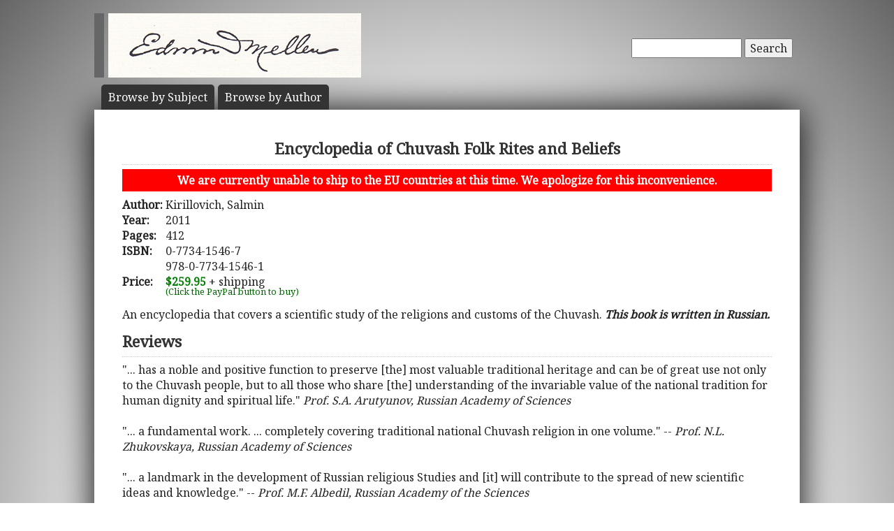

--- FILE ---
content_type: text/html; charset=UTF-8
request_url: https://www.mellenpress.com/book/Encyclopedia-of-Chuvash-Folk-Rites-and-Beliefs/8517/
body_size: 4221
content:
<!doctype html>
<html class="no-js" lang="">
    <head>
        <meta charset="utf-8">
        <meta http-equiv="x-ua-compatible" content="ie=edge">
        <title>Academic Book: Encyclopedia of Chuvash Folk Rites and Beliefs</title>
        <meta name="description" content="An encyclopedia that covers a scientific study of the religions and customs of the Chuvash. This book is written in Russian.">
		<meta name="viewport" content="width=device-width, initial-scale=1">
        <meta name="author" content="WebTYs.com">
        <link rel="apple-touch-icon" href="apple-touch-icon.png">
		<link rel="stylesheet" href="https://fonts.googleapis.com/css?family=Noto+Serif">
		<link rel="stylesheet" href="/css/font-awesome.min.css">
		<link rel="stylesheet" href="/css/colorbox.css">
		<link rel="stylesheet" href="/css/forms.css">
        <link rel="stylesheet" href="/css/normalize.css">
        <link rel="stylesheet" href="/css/grid.css">
        <link rel="stylesheet" href="/css/main.css">
        <link rel="stylesheet" href="/css/helper.css">
		<link rel="stylesheet" href="/css/print.css" media="print">
		<!--[if IE]>
		<link rel="stylesheet" href="/css/ie.css" type="text/css" />
		<![endif]-->
        <script src="/js/vendor/modernizr-2.8.3.min.js"></script>
        <script src="/js/wyzz.js"></script>
    </head>
    <body>
        <!--[if lt IE 8]>
            <p class="browserupgrade">You are using an <strong>outdated</strong> browser. Please <a href="http://browsehappy.com/">upgrade your browser</a> to improve your experience.
        <![endif]-->

		<center>
		<div id="wrapper">
			<div id="nav" style="position: relative;">
				<div id="google" style="float: right; margin-top: 55px; text-align: right;">
										<form method="post" action="/search/">
						<input type="text"   name="q" size="20" maxlength="255" value="" style="width: 150px;" id="sbox" /> <button><span class="hide-hl">Search</span><span class="hl-show h-show"><i class="fa fa-search"></i></span></button>
						<input type="hidden" name="sitesearch" value="mellenpress.com" />
					</form>
					
				</div>
				<a href="/"><img src="/img/mellenxpbw.png" id="logo" alt="The Edwin Mellen Press" style="margin-left: -10px;" ></a>
				
									
				<ul id="globalnav" class="sf-menu" style="margin-top: 10px;">
					<!--
					<li class="current">
						<a href="/new-titles/"><span class="hide-hl">Browse </span>Prize Winners</a>
					</li>
					-->
					<li>
						<a class="sf-with-ul" href="/published-subjects/"><span class="hide-hl">Browse by  </span>Subject<span class="hl-show h-show">s</span></a>
					</li>
					<li>
						<a class="sf-with-ul" href="/academic-authors/"><span class="hide-hl">Browse by  </span>Author<span class="hl-show h-show">s</span></a>
					</li>
				</ul>
								</div>
			<div id="body">
				<section itemprop="mainEntity" itemscope itemtype="http://schema.org/Book">
				<h1><span itemprop="name">Encyclopedia of Chuvash Folk Rites and Beliefs</span></h1>
				<div style="padding: 5px 10px; margin-bottom: 8px; text-align: center; background-color: red; color: white; font-weight: bold;">We are currently unable to ship to the EU countries at this time.  We apologize for this inconvenience.</div>
				<table border="0"><tr><td valign="top"><b>Author:</b>&nbsp;</td><td valign="top" colspan="2"><span itemprop="author">Kirillovich, Salmin</a></span></td></tr><tr><td><b>Year:</b></td><td colspan="2"><span itemprop="datePublished">2011</span></td></tr><tr><td><b>Pages:</b></td><td colspan="2"><span itemprop="numberOfPages">412</span></td></tr><tr><td valign=top><b>ISBN:</b></td><td valign=top colspan="2"><span itemprop="isbn">0-7734-1546-7<br/>978-0-7734-1546-1</span></td></tr><tr><td><b>Price:</b></td><td colspan="2"><span class="price" itemprop="price">$259.95</span><meta itemprop="priceCurrency" content="USD" /> + shipping</td></tr><tr><td></td><td><div id="paypal-button-container"></div><small style="display: block; transform: translateY(-5px); color:darkgreen;">(Click the PayPal button to buy)</small></td></tr></table></section><div class="bookDesc padTop5">An encyclopedia that covers a scientific study of the religions and customs of the Chuvash. <I><b>This book is written in Russian.</I></b></div><h3 class="aleft padTop5">Reviews</h3><div class="bookTOP">"... has a noble and positive function  to preserve [the] most valuable traditional heritage and can be of great use not only to the Chuvash people, but to all those who share [the] understanding of the invariable value of the national tradition for human dignity and spiritual life." <i>Prof. S.A. Arutyunov, Russian Academy of Sciences</i>
<br><br>
"... a fundamental work. ... completely covering traditional national Chuvash religion in one volume." -- <i>Prof. N.L. Zhukovskaya, Russian Academy of Sciences</i>
<br><br>
"... a landmark in the development of Russian religious Studies and [it] will contribute to the spread of new scientific ideas and knowledge." -- <i>Prof. M.F. Albedil, Russian Academy of the Sciences</i></div><h3 class="aleft padTop5">Table of Contents</h3><div class="bookTOP">1. ?? ?????????<br>
<br>
2. ???????????<br>
<br>
3. ????????<br>
<br>
4. ??????<br>
<br>
5. Conclusions<br>
<br>
6. ???????? ?????????<br>
<br>
7. ?????????????? ??????????<br>
<br>
8. ???????? ??????????<br>
<br>
9. ???????/Glossary</div><br/><h3 class="aleft padTop5">Other Ethnicity and Race Books</h3><div class="bookTOP"><div style="padding-bottom: 10px;text-indent: -49px; padding-left: 49px;">2008 - <a class="bold" href="/book/POLICING-MUSLIM-AMERICAN-COMMUNITIES-A-Compendium-of-Post-9-11-Interviews/7642/">POLICING MUSLIM AMERICAN COMMUNITIES:  A Compendium of Post 9/11 Interviews</a></div><div style="padding-bottom: 10px;text-indent: -49px; padding-left: 49px;">2010 - <a class="bold" href="/book/Triumph-of-Ethnic-Hatred-and-the-Failure-of-International-Political-Will-Gendered-Violence-and-Violence-in-the-Former-Yugoslavia-and-Rwanda/8036/">Triumph of Ethnic Hatred and the Failure of International Political Will: Gendered Violence and Violence in the Former Yugoslavia and Rwanda</a></div><div style="padding-bottom: 10px;text-indent: -49px; padding-left: 49px;">1999 - <a class="bold" href="/book/Hawaii-Americas-Sugar-Territory-1898-1959/3477/">Hawaii, America’s Sugar Territory 1898-1959</a></div>>> <a href="/subject/hawaii-americas-sugar-territory-1898-1959/155/">See all our Ethnicity and Race books</a><br/></div>				<div class="clearall">&nbsp;</div>
			</div>

		<script src="https://www.paypal.com/sdk/js?client-id=AUkTWs60i6ZqkVrTTVVUOQyFeGxmDmnOP8vil9dckygPMU-G4yiNR22jEUf7oZaWmEtyhNtfn6EOGa6u&currency=USD&intent=capture&enable-funding=venmo" data-sdk-integration-source="integrationbuilder"></script>
		<script>
		  // PHP variables passed to JavaScript
		  const itemPrice = 259.95;
		  const itemDescription = "Encyclopedia of Chuvash Folk Rites and Beliefs (0-7734-1546-7 / 978-0-7734-1546-1)";

		  const paypalButtonsComponent = paypal.Buttons({
			  style: {
				color: "gold",
				shape: "rect",
				layout: "horizontal"
			  },

			  // Set up the transaction
			  createOrder: (data, actions) => {
				  const createOrderPayload = {
					  purchase_units: [{
						  description: itemDescription,
						  amount: {
							  currency_code: "USD",
							  value: itemPrice.toFixed(2), // Initial amount without shipping
							  breakdown: {
								  item_total: {
									  currency_code: "USD",
									  value: itemPrice.toFixed(2),
								  },
								  shipping: {
									  currency_code: "USD",
									  value: "0.00", // Will be set in onShippingChange
								  }
							  }
						  }
					  }]
				  };
				  return actions.order.create(createOrderPayload);
			  },

			  // Handle shipping address changes
			  onShippingChange: (data, actions) => {
				  const shippingAddress = data.shipping_address;
				  const isInternational = shippingAddress.country_code !== "US"; // Replace "US" if needed

				  // Calculate shipping cost based on price tiers
				  let shippingCost;
				  if (isInternational) {
					  if (itemPrice <= 200) shippingCost = 300;
					  else if (itemPrice <= 400) shippingCost = 400;
					  else shippingCost = 500; // $400.01+
				  } else { // Domestic
					  if (itemPrice <= 200) shippingCost = 14;
					  else if (itemPrice <= 400) shippingCost = 16;
					  else if (itemPrice <= 600) shippingCost = 18;
					  else shippingCost = 20; // $600.01+
				  }

				  // Update order with new shipping and total
				  return actions.order.patch([
					  {
						  op: "replace",
						  path: "/purchase_units/@reference_id=='default'/amount",
						  value: {
							  currency_code: "USD",
							  value: (itemPrice + shippingCost).toFixed(2),
							  breakdown: {
								  item_total: {
									  currency_code: "USD",
									  value: itemPrice.toFixed(2),
								  },
								  shipping: {
									  currency_code: "USD",
									  value: shippingCost.toFixed(2),
								  }
							  }
						  }
					  }
				  ]);
			  },

			  // Finalize transaction
			  onApprove: (data, actions) => {
				  return actions.order.capture().then(details => {
					  console.log('Transaction completed', details);
					  // Optional: Redirect to thank-you page or show success message
				  });
			  },

			  onError: (err) => {
				  console.error('PayPal checkout error:', err);
			  }
		  });

		  paypalButtonsComponent
			  .render("#paypal-button-container")
			  .catch((err) => {
				  console.error('PayPal button render failed:', err);
			  });
		</script>
		</div>

		<footer>
			<a target="_blank" href="https://www.facebook.com/MellenPress"><div class="social"><img src="/img/i_facebook.png" border="0" /></div></a>
			<a target="_blank" href="#"><div class="social"><img src="/img/i_twitter.png" border="0" /></div></a>
 		    Scholarly publisher of academic research.<br/>
	    	<a href="/contact-editors/">Contact</a> | 
    		<a href="/privacy-policy/">Privacy Policy</a> | 
	    	<a href="/terms-of-use/">Terms of Use</a><br/>
	        Copyright &copy; 2009. All Rights Reserved.
		    <span class="hide-hp">| 0.0361 sec</span><br>
			Maintained by <a class="foot" target="_blank" href="http://www.webtys.com/">Buffalo web designers: WebTY's</a>.
		</footer>
		</center>
		
        <script src="https://ajax.googleapis.com/ajax/libs/jquery/1.11.3/jquery.min.js"></script>
        <script>window.jQuery || document.write('<script src="/js/vendor/jquery-1.11.3.min.js"><\/script>')</script>
        <script src="//cdn.jsdelivr.net/webshim/1.14.5/polyfiller.js"></script>
		<script src="/js/jquery.colorbox-min.js"></script>
		<script src="/js/jquery.elastic.js"></script>
		<script src="/js/hoverIntent.js"></script>
		<script src="/js/superfish.js"></script>
		<script src="/js/jCarouselLite.js"></script>
        <script src="/js/plugins.js"></script>
        <script src="/js/main.js"></script>

		        <script>
            (function(b,o,i,l,e,r){b.GoogleAnalyticsObject=l;b[l]||(b[l]=
            function(){(b[l].q=b[l].q||[]).push(arguments)});b[l].l=+new Date;
            e=o.createElement(i);r=o.getElementsByTagName(i)[0];
            e.src='https://www.google-analytics.com/analytics.js';
            r.parentNode.insertBefore(e,r)}(window,document,'script','ga'));
            ga('create','UA-81234736-1','auto');ga('send','pageview');
        </script>
		    </body>
</html>
